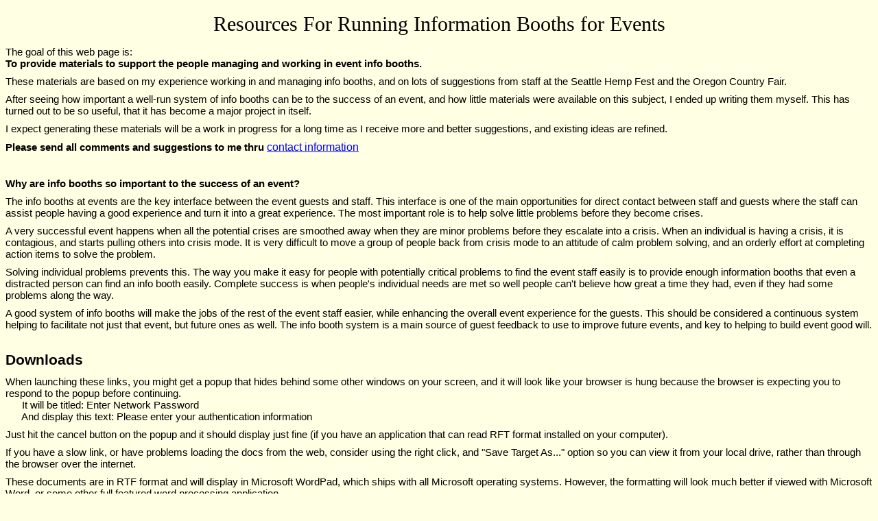

--- FILE ---
content_type: text/html
request_url: http://skilledwright.com/InfoBoothRes.htm
body_size: 2699
content:
<html>

<head>
<meta http-equiv="Content-Type" content="text/html; charset=iso-8859-1">
<meta NAME="MS.LOCALE" CONTENT="EN-US">
<title>Running Information Booths</title>
<meta name="description" content="Running Information Booths">
<meta name="keywords" content="Roger, Padvorac, SkilledWright, info, information, booth, resources ">

<LINK REL="stylesheet" MEDIA="screen" TYPE="text/css" HREF="Rog.css">

</head>
<body>

<p class="beginning">
Resources For Running Information Booths for Events
</p>

<p>The goal of this web page is:
<br><b>To provide materials to support the people managing and working in event info booths.
</b></p>

<p>These materials are based on my experience working in and managing info booths, and on lots of suggestions from staff at the Seattle Hemp Fest and the Oregon Country Fair.
</p>

<p>After seeing how important a well-run system of info booths can be to the success of an event, and how little materials were available on this subject, I ended up writing them myself. This has turned out to be so useful, that it has become a major project in itself.
</p>

<p>I expect generating these materials will be a work in progress for a long time as I receive more and better suggestions, and existing ideas are refined.
</p>

<p><b>Please send all comments and suggestions to me thru 
</b>
<a HREF="comment.htm">contact information</a>
</p>

<p>&nbsp;</p>

<p><b>Why are info booths so important to the success of an event?
</b></p>

<p>The info booths at events are the key interface between the event guests and staff. This interface is one of the main opportunities for direct contact between staff and guests where the staff can assist people having a good experience and turn it into a great experience. The most important role is to help solve little problems before they become crises.
</p>

<p>A very successful event happens when all the potential crises are smoothed away when they are minor problems before they escalate into a crisis. When an individual is having a crisis, it is contagious, and starts pulling others into crisis mode. It is very difficult to move a group of people back from crisis mode to an attitude of calm problem solving, and an orderly effort at completing action items to solve the problem.
</p>

<p>Solving individual problems prevents this. The way you make it easy for people with potentially critical problems to find the event staff easily is to provide enough information booths that even a distracted person can find an info booth easily. Complete success is when people's individual needs are met so well people can't believe how great a time they had, even if they had some problems along the way.
</p>

<p>A good system of info booths will make the jobs of the rest of the event staff easier, while enhancing the overall event experience for the guests. This should be considered a continuous system helping to facilitate not just that event, but future ones as well. The info booth system is a main source of guest feedback to use to improve future events, and key to helping to build event good will.
</p>

<h2>Downloads</h2>
<p>When launching these links, you might get a popup that hides behind some other windows on your screen, and it will look like your browser is hung because the browser is expecting you to respond to the popup before continuing.
<br>&nbsp;&nbsp;&nbsp;&nbsp;&nbsp;&nbsp;It will be titled: Enter Network Password
<br>&nbsp;&nbsp;&nbsp;&nbsp;&nbsp;&nbsp;And display this text: Please enter your authentication information
</p>

<p>Just hit the cancel button on the popup and it should display just fine (if you have an application that can read RFT format installed on your computer).
</p>

<p>If you have a slow link, or have problems loading the docs from the web, consider using the right click, and "Save Target As..." option so you can view it from your local drive, rather than through the browser over the internet.
</p>

<p>These documents are in RTF format and will display in Microsoft WordPad, which ships with all Microsoft operating systems. However, the formatting will look much better if viewed with Microsoft Word, or some other full featured word processing application.
</p>

<h5>Guidelines</h5>
<p>Please feel free to download these guidelines. As long as you distribute them as-is, without any changes, you are free to make as many copies as you need.
<br><b>All rights to these guidelines are reserved by Roger Padvorac.</b>
</p>

<p>If you are having problems using these guidelines as-is, please contact me with your corrections, suggestions, and ideas so I can improve and repost them so everybody can take advantage of the improvements.
<br><a HREF="InfoBoothStaffGuidelines004.rtf">Info Booth Staff Guidelines - 53k in size (in RTF format)
</a>
<br><a HREF="InfoBoothManagerGuidelines004.rtf">Info Booth Manager Guidelines - 93k in size (in RTF format)
</a>
</p>

<h5>Samples</h5>
<p>Please feel free to download and adapt these samples as needed.
<br><b>Note:</b> I created these when I was volunteering at Hempfest because of my interest in hemp fiber, its potential as a general source of fiber, and in particular its ability to replace wood pulp as a source of paper. When they became focused on recreational hemp, I moved on.
<br><a HREF="SeattleHempfest2001FeedbackForm001.rtf">Seattle Hempfest 2001 Feedback Form - 5k in size (in RTF format)
</a>
<br><a HREF="1999HempfestInfoBoothFactSheet.rtf">1999 Hempfest Info Booth Fact Sheet - 14k in size (in RTF format)
</a>
</p>


<!--
<a HREF="http://www./"></a>
<p><a HREF="http://www./"></a></p>

<p>
<font size="4"face="arial"><a HREF="http://www./"><b></b></font>
<font size="3"face="arial"> - </a></font>&nbsp;
</p>

-->
<p>
&nbsp;<br>
<td valign="top" colspan="2"><hr size="1" color="#009933"><br>
</p>

<p>
<a HREF="default.htm">Return to the <span style="font-family: Times New Roman" >
<i>SkilledWright</i></span> home page</a>
</p>

<p>
<span style='font-size:90%'><i><b>Comments? </b></i></span>
<a HREF="comment.htm">Send some email</a>

<br> <span style='font-size:70%'>Last Updated: August 5, 2001</span>
</p>

</body>
</html>


--- FILE ---
content_type: text/css
request_url: http://skilledwright.com/Rog.css
body_size: 1074
content:
/* Cascading Style Sheet for IE4.01 last updated 3/9/02 */
/* White background:  body { background: #FFFFFF;  */
/* Allow a RED backgrund:  body { */

body		{ 
		background: #FFFFE3;
		font-size: 85%;  			/* Rog */	
		font-family: Verdana, Arial, Helvetica, MS Sans Serif  }

a:link		{ color: #0000FF; font-size: 110%; } 

a:active	{ color: #FF0000; font-size: 110%; }

/* a:visited 	{ color: #800080; font-size: 105%; } */
a:visited 	{ color: olive; font-size: 110%; }

a:hover         { color: #FF0000; font-size: 110%; }

p		{ font-size: 110%; margin-top: .6em; margin-bottom: .6em	}

p.bigfix	{ margin-top: -.4em; margin-bottom: 0em;}

p.margin	{ margin-left: 2em; margin-top: -1.75em;}	/*for Rog links*/

p.K2		{ margin-top: 0em; margin-left: 10pt;}

p.beginning	{ font-family: Times New Roman; 
		font-size: 220%; 
		text-align: center; 
		margin-bottom: .5em; }

p.explain	{ font-size: 50%;  face="arial"; margin-top: .6em; margin-bottom: .6em	}

/*	HEADING TAGS	*/


h1		{ font-size: 175%; 
		margin-bottom: .5em; }

h2		{ font-size: 155%;  
		margin-top: 1.5em;
		margin-bottom: .5em;  }

h3		{ font-size: 140%; 
		margin-top: 1.2em;  
		margin-bottom: .5em;  }

h4		{font-size: 130%;
		margin-top: 1.2em;
		margin-bottom: .5em  }

h5		{font-size: 125%;
		margin-top: 1.2em;
		margin-bottom: .5em }

h6		{font-size: 120%;
		margin-top: 1.2em;
		margin-bottom: .5em }

p.proclabel		{ font-weight: bold;
				font-size: 100%;
				margin-top: 1.2em;
				margin-bottom: 0em }  	/*procedure heading*/


/*	LIST TAGS	*/

ol		{ margin-top: .6em; margin-bottom: 0em; margin-left: 4em }	
	
ul		{ margin-top: .6em; margin-bottom: 0em }	

ol ul	{ list-style: disc; margin-top: .6em  }

li		{margin-bottom: .7em;
		font-size: 120%; 
		margin-left: -1em }
		
		

/*	TERM AND DEFINITION TAGS	*/

dl		{ margin-top: 0em }

dt		{ font-weight: bold;
		margin-top: 1em;
		margin-left: 0em; 	/* for Rog terms */ 
		/* margin-left: 1.5em; */ }

dd		{ margin-bottom: 0em;	/*not currently working*/
		margin-left: 1.5em  }

dl li	{ margin-bottom: .7em }	/*list item inside a term/def list*/

dl dl	{  margin-top: 0em;
		margin-left: 0em  }	/*term/def list inside a term/def list*/



/*	TABLE TAGS	*/


table	{ font-size: 100%;
		margin-top: 1em; 
		margin-bottom: 1em }
		
th		{ text-align: left;
		vertical-align: bottom;
		background: #dddddd	}
		
th.center	{ text-align: center }
		
tr		{ vertical-align: top }

td		{ vertical-align: top;
		background: #eeeeee }	/*not used for K2*/



/*	MISC. TAGS	*/

pre			{ font-family: Courier;
			font-size: 125%; 
			margin-top: 1.2em;
			margin-bottom: 1.5em  }
		
code		{ font-family: Courier;
			font-size: 125%;  }
		
pre code	{ font-size: 100%; }
							
hr.rog	{ color: black; text-align: left  }  /*Rog specific rule used under procedure title*/

hr.iis		{  color: black }		/*IIS specific - preceding copyright*/


p.note
{ 
    MARGIN-BOTTOM: 0em;
	MARGIN-LEFT: 0em;
	FONT-WEIGHT: bold;
}